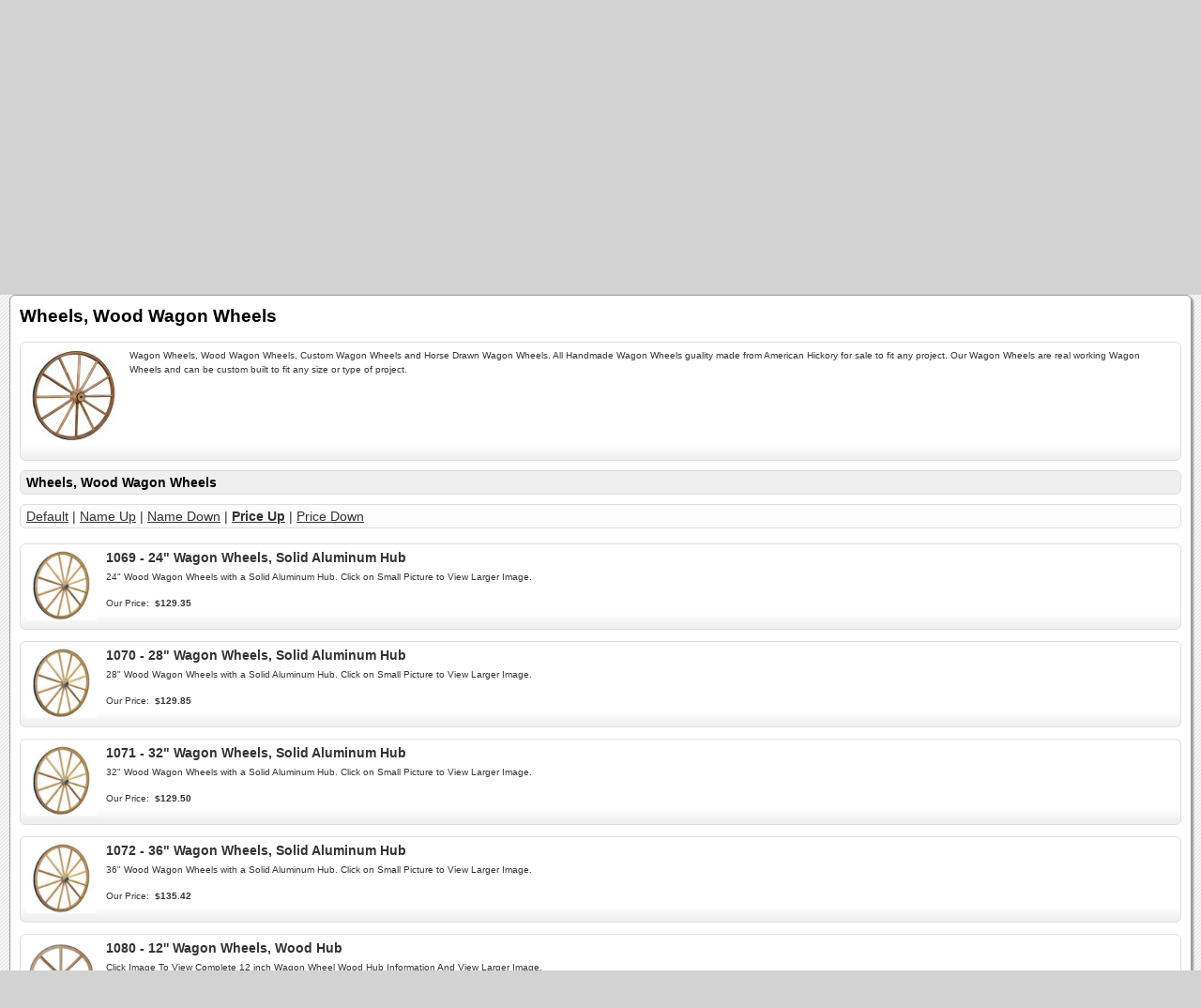

--- FILE ---
content_type: text/html
request_url: https://www.customwagons.com/store/index.php?app=ecom&ns=catshow&ref=Wagon_Wheels&count=10&offset=10&sid=52g9khf072wb47e2823yluu33747w82r
body_size: 5031
content:

<!DOCTYPE html PUBLIC '-//W3C//DTD XHTML+RDFa 1.0//EN' 'http://www.w3.org/MarkUp/DTD/xhtml-rdfa-1.dtd'>

<html xmlns="http://www.w3.org/1999/xhtml" xmlns:og="http://opengraphprotocol.org/schema/" xmlns:fb="http://www.facebook.com/2008/fbml">

<head>

<meta http-equiv="content-type" content="text/html; charset=ISO-8859-1" />

<base href="https://www.customwagons.com/store/" />

<meta name="generator" content="Kryptronic Software" />
<meta name="keywords" content="wagon wheels, wagon wheel, wood wagon wheels, handmade wagon wheels, horse drawn wagon wheels, wagon wheels for sale, custom wagon wheels, wagpm. wheels" />
<meta name="description" content="Wagon Wheels, Wood Wagon Wheels, Custom Wagon Wheels and Horse Drawn Wagon Wheels.  All Handmade Wagon Wheels guality made from American Hickory  for sale to fit any project.  Our Wagon Wheels are real working Wagon Wheels and can be custom built to fit any size or type of project. 
  This is page 2." />
<title>Wheels, Wood Wagon Wheels - Custom Wagons, Wood &amp; Steel Wagon Wheels For Sale - Page 2</title>
<meta name="robots" content="noindex,follow" />
<meta property="og:title" content="Wheels, Wood Wagon Wheels - Custom Wagons, Wood &amp; Steel Wagon Wheels For Sale - Page 2" />
<meta property="og:site_name" content="Custom Wagons" />
<meta property="og:description" content="Wagon Wheels, Wood Wagon Wheels, Custom Wagon Wheels and Horse Drawn Wagon Wheels.  All Handmade Wagon Wheels guality made from American Hickory  for sale to fit any project.  Our Wagon Wheels are real working Wagon Wheels and can be custom built to fit any size or type of project. 
  This is page 2." />
<script type="text/javascript">
thisSID  = '52g9khf072wb47e2823yluu33747w82r';
thisURL  = 'https://www.customwagons.com/store/index.php';
thisMODE = 'mobile';
</script>
<script type="text/javascript" src="media/jquery/jquery.min.js"></script>
<script type="text/javascript" src="media/jquery/jquery-ui.min.js"></script>
<script type="text/javascript" src="media/jquery/jquery.easing.min.js"></script>
<script type="text/javascript" src="media/jquery/jquery.mousewheel.min.js"></script>
<script type="text/javascript">jQuery.noConflict();</script>
<script type="text/javascript" src="media/jquery-plugins/jquery.json.js"></script>
<script type="text/javascript" src="media/md5/md5.js"></script>
<script type="text/javascript" src="media/qtip2/jquery.qtip2.min.js"></script>
<link rel="stylesheet" type="text/css" media="all" href="media/qtip2/jquery.qtip2.css" />
<script type="text/javascript" src="media/jshowoff/jshowoff.js"></script>
<link rel="stylesheet" type="text/css" media="all" href="media/jshowoff/jshowoff.css" />
<script type="text/javascript" src="media/scripts/common.js"></script>
<script type="text/javascript" src="media/scripts/frontend.js"></script>
<script type="text/javascript" src="media/scripts/mobile.js"></script>
<script type="text/javascript">
//<![CDATA[
jQuery(document).ready(function(){
jQuery('#cms_skinwidget_pages_wrapper').css({'display': 'none'});
jQuery('#cms_skinwidget_pages_905827e32dbc78094000ddee30845c41').css({'display': 'none'});
jQuery('#ecom_skinwidget_categories_wrapper').css({'display': 'none'});
jQuery('#ecom_skinwidget_categories_974ba1fddca50cf5ec76c2df5186eb3f').css({'display': 'none'});
jQuery('#ecom_skinwidget_categories_465a82e4d1442d29ea366bad8d2e7086').css({'display': 'none'});
jQuery('#ecom_skinwidget_categories_f34bb9246f87625419c714676e742a73').css({'display': 'none'});
jQuery('#ecom_skinwidget_categories_936ff5f4a0068bcca5a96774ff91ca8a').css({'display': 'none'});
jQuery('#ecom_skinwidget_categories_a5e9bb4c31b34759757d706b8a3dae8d').css({'display': 'none'});
jQuery('#ecom_skinwidget_categories_936ff5f4a0068bcca5a96774ff91ca8a').css({'display': 'none'});
jQuery('#ecom_skinwidget_categories_2d82914abb6313915bf423746b6b03af').css({'display': 'none'});
jQuery('#ecom_skinwidget_categories_85946217df3e6531df482ba9429ea38e').css({'display': 'none'});
jQuery('#ecom_skinwidget_menustore_wrapper').css({'display': 'none'});
jQuery('#ecom_skinwidget_minisearch_wrapper').css({'display': 'none'});
jQuery('#ecom--minisearch--ecom--prodsearch--string').attr({'autocomplete': 'off'});
jQuery('#ecom_skinwidget_minicart_wrapper').css({'display': 'none'});
jQuery('#ecom_skinwidget_breadcrumbs_wrapper').css({'display': 'none'});
jQuery('#core_skinwidget_account_wrapper').css({'display': 'none'});
jQuery('#core_skinwidget_mobiledesktop_wrapper').css({'display': 'none'});
jQuery('#core_skinwidget_social_wrapper').css({'display': 'none'});
});
//]]>
</script>

<script type="text/javascript">
//<![CDATA[
jQuery(window).load(function(){
var content_offset = jQuery('#skin_content').offset();
setTimeout(function() {scrollToTop({offset: content_offset.top, speed: 1000});}, 500);
});
//]]>
</script>


<meta name="viewport" content="width=device-width; initial-scale=1.0; maximum-scale=1.0; user-scalable=0;" />

<link rel="stylesheet" type="text/css" media="all" href="media/skins/css/all.css" />
<link rel="stylesheet" type="text/css" media="all" href="skins/Mobile/css/overrides.css" />
<link rel="stylesheet" type="text/css" media="all" href="skins/Mobile/css/all.css" />

</head>

<body>

<div id="skin_background">

<div id="skin_header">

<a href="http://www.customwagons.com/store/index.php?app=cms&amp;ns=display&amp;sid=52g9khf072wb47e2823yluu33747w82r" title="Home"><img src="media/skins/logos/mobilelogo.png" alt="Logo" /></a>

</div>

<div id="skin_navmenu">

<div id="core_skinwidget_MOBILENAVMENU_wrapper">
<div id="cms_skinwidget_pages" class="skin_widgetclass_MOBILENAVMENU">
<div class="skin_widgettitle"><a onclick="toggleMobileMenu('core_skinwidget_MOBILENAVMENU_wrapper','skin_widgetclass_MOBILENAVMENU_wrapper','cms_skinwidget_pages_wrapper');">Main Menu</a></div>
<div id="cms_skinwidget_pages_wrapper" class="skin_widgetclass_MOBILENAVMENU_wrapper">
<div class="skin_widgetmenu">
<ul>
<li><a href="http://www.customwagons.com/store/index.php?app=cms&amp;ns=display&amp;ref=storepolicies&amp;sid=52g9khf072wb47e2823yluu33747w82r" title="Store Policies">Store Policies</a></li>
<li><a href="http://www.customwagons.com/store/index.php?app=cms&amp;ns=display&amp;ref=privacyterms&amp;sid=52g9khf072wb47e2823yluu33747w82r" title="Privacy Info / Terms Of Use" onclick="return toggleMobileMenuSub('cms_skinwidget_pages_905827e32dbc78094000ddee30845c41');">Privacy Info / Terms Of Use</a>
<ul id="cms_skinwidget_pages_905827e32dbc78094000ddee30845c41">
<li><a href="http://www.customwagons.com/store/index.php?app=cms&amp;ns=display&amp;ref=privacy&amp;sid=52g9khf072wb47e2823yluu33747w82r" title="Privacy Information">Privacy Information</a></li>
<li><a href="http://www.customwagons.com/store/index.php?app=cms&amp;ns=display&amp;ref=termsofuse&amp;sid=52g9khf072wb47e2823yluu33747w82r" title="Terms Of Use">Terms Of Use</a></li>
</ul>
</li>
<li><a href="http://www.customwagons.com/store/index.php?app=cms&amp;ns=display&amp;ref=companyinfo&amp;sid=52g9khf072wb47e2823yluu33747w82r" title="Custom Wagons">Custom Wagons</a></li>
<li><a href="http://www.customwagons.com/store/index.php?app=cms&amp;ns=display&amp;ref=cookieinfo&amp;sid=52g9khf072wb47e2823yluu33747w82r" title="Cookie Information">Cookie Information</a></li>
</ul>

</div>
</div>
</div>

<div id="ecom_skinwidget_categories" class="skin_widgetclass_MOBILENAVMENU">
<div class="skin_widgettitle"><a onclick="toggleMobileMenu('core_skinwidget_MOBILENAVMENU_wrapper','skin_widgetclass_MOBILENAVMENU_wrapper','ecom_skinwidget_categories_wrapper');">Categories</a></div>
<div id="ecom_skinwidget_categories_wrapper" class="skin_widgetclass_MOBILENAVMENU_wrapper">
<div class="skin_widgetmenu">
<ul>
<li><a href="http://www.customwagons.com/store/index.php?app=ecom&amp;ns=catshow&amp;ref=WagonWheelChandeliers&amp;sid=52g9khf072wb47e2823yluu33747w82r" title="Chandeliers, Wagon Wheel Chandeliers - Hub Lamps">Chandeliers, Wagon Wheel Chandeliers - Hub Lamps</a></li>
<li><a href="http://www.customwagons.com/store/index.php?app=ecom&amp;ns=catshow&amp;ref=ReproductionCannons&amp;sid=52g9khf072wb47e2823yluu33747w82r" title="Reproduction Cannons" onclick="return toggleMobileMenuSub('ecom_skinwidget_categories_974ba1fddca50cf5ec76c2df5186eb3f');">Reproduction Cannons</a>
<ul id="ecom_skinwidget_categories_974ba1fddca50cf5ec76c2df5186eb3f">
<li><a href="http://www.customwagons.com/store/index.php?app=ecom&amp;ns=catshow&amp;ref=ReproductionCannons&amp;sid=52g9khf072wb47e2823yluu33747w82r" title="Reproduction Cannons" onclick="return toggleMobileMenuSub('ecom_skinwidget_categories_465a82e4d1442d29ea366bad8d2e7086');">Reproduction Cannons</a>
<ul id="ecom_skinwidget_categories_465a82e4d1442d29ea366bad8d2e7086">
<li><a href="http://www.customwagons.com/store/index.php?app=ecom&amp;ns=catshow&amp;ref=ReproductionCannons&amp;sid=52g9khf072wb47e2823yluu33747w82r" title="Reproduction Cannons">Reproduction Cannons</a></li>
</ul>
</li>
</ul>
</li>
<li><a href="http://www.customwagons.com/store/index.php?app=ecom&amp;ns=catshow&amp;ref=Buggy_Carriage&amp;sid=52g9khf072wb47e2823yluu33747w82r" title="Wheels, Buggy-Carriage Wheels">Wheels, Buggy-Carriage Wheels</a></li>
<li><a href="http://www.customwagons.com/store/index.php?app=ecom&amp;ns=catshow&amp;ref=Cannon_Wheels&amp;sid=52g9khf072wb47e2823yluu33747w82r" title="Wheels, Cannon Wheels">Wheels, Cannon Wheels</a></li>
<li><a href="http://www.customwagons.com/store/index.php?app=ecom&amp;ns=catshow&amp;ref=Steel_Wheels&amp;sid=52g9khf072wb47e2823yluu33747w82r" title="Wheels, Steel Wagon Wheels">Wheels, Steel Wagon Wheels</a></li>
<li><a href="http://www.customwagons.com/store/index.php?app=ecom&amp;ns=catshow&amp;ref=Wagon_Wheels&amp;sid=52g9khf072wb47e2823yluu33747w82r" title="Wheels, Wood Wagon Wheels">Wheels, Wood Wagon Wheels</a></li>
<li><a href="http://www.customwagons.com/store/index.php?app=ecom&amp;ns=catshow&amp;ref=WagonsUnder6ft&amp;sid=52g9khf072wb47e2823yluu33747w82r" title="Wagons Under 6 ft" onclick="return toggleMobileMenuSub('ecom_skinwidget_categories_f34bb9246f87625419c714676e742a73');">Wagons Under 6 ft</a>
<ul id="ecom_skinwidget_categories_f34bb9246f87625419c714676e742a73">
<li><a href="http://www.customwagons.com/store/index.php?app=ecom&amp;ns=catshow&amp;ref=WagonsUnder6ft&amp;sid=52g9khf072wb47e2823yluu33747w82r" title="Wagons Under 6 ft" onclick="return toggleMobileMenuSub('ecom_skinwidget_categories_936ff5f4a0068bcca5a96774ff91ca8a');">Wagons Under 6 ft</a>
<ul id="ecom_skinwidget_categories_936ff5f4a0068bcca5a96774ff91ca8a">
<li><a href="http://www.customwagons.com/store/index.php?app=ecom&amp;ns=catshow&amp;ref=WagonsUnder6ft&amp;sid=52g9khf072wb47e2823yluu33747w82r" title="Wagons Under 6 ft">Wagons Under 6 ft</a></li>
</ul>
</li>
</ul>
</li>
<li><a href="http://www.customwagons.com/store/index.php?app=ecom&amp;ns=catshow&amp;ref=YardCartsAndWagons&amp;sid=52g9khf072wb47e2823yluu33747w82r" title="Yard Carts And Wagons" onclick="return toggleMobileMenuSub('ecom_skinwidget_categories_a5e9bb4c31b34759757d706b8a3dae8d');">Yard Carts And Wagons</a>
<ul id="ecom_skinwidget_categories_a5e9bb4c31b34759757d706b8a3dae8d">
<li><a href="http://www.customwagons.com/store/index.php?app=ecom&amp;ns=catshow&amp;ref=WagonsUnder6ft&amp;sid=52g9khf072wb47e2823yluu33747w82r" title="Wagons Under 6 ft" onclick="return toggleMobileMenuSub('ecom_skinwidget_categories_936ff5f4a0068bcca5a96774ff91ca8a');">Wagons Under 6 ft</a>
<ul id="ecom_skinwidget_categories_936ff5f4a0068bcca5a96774ff91ca8a">
<li><a href="http://www.customwagons.com/store/index.php?app=ecom&amp;ns=catshow&amp;ref=WagonsUnder6ft&amp;sid=52g9khf072wb47e2823yluu33747w82r" title="Wagons Under 6 ft">Wagons Under 6 ft</a></li>
</ul>
</li>
<li><a href="http://www.customwagons.com/store/index.php?app=ecom&amp;ns=catshow&amp;ref=YardCartsAndWagons&amp;sid=52g9khf072wb47e2823yluu33747w82r" title="Yard Carts And Wagons" onclick="return toggleMobileMenuSub('ecom_skinwidget_categories_2d82914abb6313915bf423746b6b03af');">Yard Carts And Wagons</a>
<ul id="ecom_skinwidget_categories_2d82914abb6313915bf423746b6b03af">
<li><a href="http://www.customwagons.com/store/index.php?app=ecom&amp;ns=catshow&amp;ref=WagonsUnder6ft&amp;sid=52g9khf072wb47e2823yluu33747w82r" title="Wagons Under 6 ft">Wagons Under 6 ft</a></li>
<li><a href="http://www.customwagons.com/store/index.php?app=ecom&amp;ns=catshow&amp;ref=YardCartsAndWagons&amp;sid=52g9khf072wb47e2823yluu33747w82r" title="Yard Carts And Wagons">Yard Carts And Wagons</a></li>
</ul>
</li>
</ul>
</li>
<li><a href="http://www.customwagons.com/store/index.php?app=ecom&amp;ns=catshow&amp;ref=Wagon-Wheels&amp;sid=52g9khf072wb47e2823yluu33747w82r" title="Wagon Wheels" onclick="return toggleMobileMenuSub('ecom_skinwidget_categories_85946217df3e6531df482ba9429ea38e');">Wagon Wheels</a>
<ul id="ecom_skinwidget_categories_85946217df3e6531df482ba9429ea38e">
<li><a href="http://www.customwagons.com/store/index.php?app=ecom&amp;ns=catshow&amp;ref=Wagon_Wheels&amp;sid=52g9khf072wb47e2823yluu33747w82r" title="Wheels, Wood Wagon Wheels">Wheels, Wood Wagon Wheels</a></li>
</ul>
</li>
<li><a href="http://www.customwagons.com/store/index.php?app=ecom&amp;ns=catshow&amp;ref=Cannon-Wheels&amp;sid=52g9khf072wb47e2823yluu33747w82r" title="Cannon Wheels">Cannon Wheels</a></li>
<li><a href="http://www.customwagons.com/store/index.php?app=ecom&amp;ns=catshow&amp;ref=Steel-Wagon-Wheels&amp;sid=52g9khf072wb47e2823yluu33747w82r" title="Steel Wagon Wheels">Steel Wagon Wheels</a></li>
<li><a href="http://www.customwagons.com/store/index.php?app=ecom&amp;ns=catshow&amp;ref=Carriage-Buggy-Wheels&amp;sid=52g9khf072wb47e2823yluu33747w82r" title="Carriage Buggy Wheels">Carriage Buggy Wheels</a></li>
</ul>

</div>
</div>
</div>

<div id="ecom_skinwidget_menustore" class="skin_widgetclass_MOBILENAVMENU">
<div class="skin_widgettitle"><a onclick="toggleMobileMenu('core_skinwidget_MOBILENAVMENU_wrapper','skin_widgetclass_MOBILENAVMENU_wrapper','ecom_skinwidget_menustore_wrapper');">Online Store Menu</a></div>
<div id="ecom_skinwidget_menustore_wrapper" class="skin_widgetclass_MOBILENAVMENU_wrapper">
<div class="skin_widgetmenu">
<ul>
     <li><a href="http://www.customwagons.com/store/index.php?app=ecom&amp;ns=splash&amp;sid=52g9khf072wb47e2823yluu33747w82r" title="Store Home">Store Home</a></li>
     <li><a href="http://www.customwagons.com/store/index.php?app=ecom&amp;ns=viewcart&amp;sid=52g9khf072wb47e2823yluu33747w82r" title="Shopping Cart">Shopping Cart</a></li>
     <li><a href="http://www.customwagons.com/store/index.php?app=ecom&amp;ns=viewwishlist&amp;sid=52g9khf072wb47e2823yluu33747w82r" title="Wish List">Wish List</a></li>
     <li><a href="https://www.customwagons.com/store/index.php?app=ecom&amp;ns=checkoutfn&amp;sid=52g9khf072wb47e2823yluu33747w82r" title="Checkout">Checkout</a></li>
     <li><a href="http://www.customwagons.com/store/index.php?app=ecom&amp;ns=prodsearch&amp;sid=52g9khf072wb47e2823yluu33747w82r" title="Advanced Search">Advanced Search</a></li>
     <li><a href="http://www.customwagons.com/store/index.php?app=ecom&amp;ns=prodall&amp;sid=52g9khf072wb47e2823yluu33747w82r" title="All Products">All Products</a></li>
     <li><a href="http://www.customwagons.com/store/index.php?app=ecom&amp;ns=prodidx&amp;sid=52g9khf072wb47e2823yluu33747w82r" title="Product Index">Product Index</a></li>
     <li><a href="http://www.customwagons.com/store/index.php?app=ecom&amp;ns=prodspec&amp;sid=52g9khf072wb47e2823yluu33747w82r" title="Specials">Specials</a></li>
     <li><a href="http://www.customwagons.com/store/index.php?app=ecom&amp;ns=prodbest&amp;sid=52g9khf072wb47e2823yluu33747w82r" title="Best Sellers">Best Sellers</a></li>
     <li><a href="http://www.customwagons.com/store/index.php?app=ecom&amp;ns=prodnew&amp;sid=52g9khf072wb47e2823yluu33747w82r" title="New Products">New Products</a></li>
</ul>

</div>
</div>
</div>

<div id="ecom_skinwidget_minisearch" class="skin_widgetclass_MOBILENAVMENU">
<div class="skin_widgettitle"><a onclick="toggleMobileMenu('core_skinwidget_MOBILENAVMENU_wrapper','skin_widgetclass_MOBILENAVMENU_wrapper','ecom_skinwidget_minisearch_wrapper');">Quick Store Search</a></div>
<div id="ecom_skinwidget_minisearch_wrapper" class="skin_widgetclass_MOBILENAVMENU_wrapper">
<div class="skin_widgetcontent">
<form action="https://www.customwagons.com/store/index.php" method="get" id="ecom--minisearch"  enctype="multipart/form-data" style="margin: 0px;">

<p class="hidden" style="display: none;"><input type="hidden" name="sid" id="ecom--minisearch--sid" value="52g9khf072wb47e2823yluu33747w82r" /></p>
<p class="hidden" style="display: none;"><input type="hidden" name="app" id="ecom--minisearch--app" value="ecom" /></p>
<p class="hidden" style="display: none;"><input type="hidden" name="ns" id="ecom--minisearch--ns" value="prodsearchp" /></p>

<p class="hidden" style="display: none;"><label for="ecom--minisearch--ecom--prodsearch--string">Search Term</label></p>
<div><input class="formfield" style="margin: 0px; width: 105px;" type="text" name="ecom--prodsearch--string" id="ecom--minisearch--ecom--prodsearch--string" value="" maxlength="100" /> 
<input class="formbutton" type="submit" name="SUBMIT" id="ecom--minisearch--SUBMIT" value="Go" style="margin: 0px;" />
</div>
</form>

<p class="small" style="margin-top: 5px; margin-bottom: 0px;"><a href="http://www.customwagons.com/store/index.php?app=ecom&amp;ns=prodsearch&amp;sid=52g9khf072wb47e2823yluu33747w82r" title="Advanced Search">Advanced Search</a></p>
</div>
</div>
</div>

<div id="ecom_skinwidget_minicart" class="skin_widgetclass_MOBILENAVMENU">
<div class="skin_widgettitle"><a onclick="toggleMobileMenu('core_skinwidget_MOBILENAVMENU_wrapper','skin_widgetclass_MOBILENAVMENU_wrapper','ecom_skinwidget_minicart_wrapper');">Shopping Cart</a></div>
<div id="ecom_skinwidget_minicart_wrapper" class="skin_widgetclass_MOBILENAVMENU_wrapper">
<div class="skin_widgetcontent">
<p class="small"><img src="media/ecom/images/cart.png" alt="Shopping Cart" /> 0 Items (Empty)</p>
</div>
</div>
</div>

<div id="ecom_skinwidget_breadcrumbs" class="skin_widgetclass_MOBILENAVMENU">
<div class="skin_widgettitle"><a onclick="toggleMobileMenu('core_skinwidget_MOBILENAVMENU_wrapper','skin_widgetclass_MOBILENAVMENU_wrapper','ecom_skinwidget_breadcrumbs_wrapper');">Location</a></div>
<div id="ecom_skinwidget_breadcrumbs_wrapper" class="skin_widgetclass_MOBILENAVMENU_wrapper">
<div class="skin_widgetcontent">
<p>
<a href="http://www.customwagons.com/store/index.php?app=ecom&amp;ns=splash&amp;sid=52g9khf072wb47e2823yluu33747w82r" title="Store Home">Store Home</a>
 &gt; <a href="http://www.customwagons.com/store/index.php?app=ecom&amp;ns=catshow&amp;ref=Wagon_Wheels&amp;sid=52g9khf072wb47e2823yluu33747w82r" title="Wheels, Wood Wagon Wheels">Wheels, Wood Wagon Wheels</a>
</p>
</div>
</div>
</div>

</div>
</div>

<div id="skin_content">
<h1 id="skin_pgtitle">Wheels, Wood Wagon Wheels</h1>
<div class="ecom_catshow">
<table class="invisible"><tr><td class="invisible" style="width: 100px; padding: 0px 10px 10px 0px;">

<img src="media/ecom/cat/wheelbighub.jpg" width="100" alt="Wheels, Wood Wagon Wheels" />

</td><td class="invisible" style="padding: 0px 10px 0px 0px;">

<div class="catshowdesc">
<p>Wagon Wheels, Wood Wagon Wheels, Custom Wagon Wheels and Horse Drawn Wagon Wheels.  All Handmade Wagon Wheels guality made from American Hickory  for sale to fit any project.  Our Wagon Wheels are real working Wagon Wheels and can be custom built to fit any size or type of project. 
</p>

</div>
</td></tr></table>

</div>

<h2 class="defaultheading">Wheels, Wood Wagon Wheels</h2>

<div class="defaultlink">

<p><a href="http://www.customwagons.com/store/index.php?app=ecom&amp;ns=catshow&amp;ref=Wagon_Wheels&amp;prodsort=DEFAULT&amp;sid=52g9khf072wb47e2823yluu33747w82r" title="DEFAULT">Default</a> | <a href="http://www.customwagons.com/store/index.php?app=ecom&amp;ns=catshow&amp;ref=Wagon_Wheels&amp;prodsort=NAMEUP&amp;sid=52g9khf072wb47e2823yluu33747w82r" title="NAMEUP">Name Up</a> | <a href="http://www.customwagons.com/store/index.php?app=ecom&amp;ns=catshow&amp;ref=Wagon_Wheels&amp;prodsort=NAMEDN&amp;sid=52g9khf072wb47e2823yluu33747w82r" title="NAMEDN">Name Down</a> | <a href="http://www.customwagons.com/store/index.php?app=ecom&amp;ns=catshow&amp;ref=Wagon_Wheels&amp;prodsort=PRICEUP&amp;sid=52g9khf072wb47e2823yluu33747w82r" title="PRICEUP" style="font-weight: bold;">Price Up</a> | <a href="http://www.customwagons.com/store/index.php?app=ecom&amp;ns=catshow&amp;ref=Wagon_Wheels&amp;prodsort=PRICEDN&amp;sid=52g9khf072wb47e2823yluu33747w82r" title="PRICEDN">Price Down</a></p>
</div>
<table id="core--cptbl--xg7f97j69" class="invisible">
<tr>
<td class="invisible" style="width: 100%;">
<div class="ecom_prodlist  reg_adjust_height" style="margin-left: 0px; margin-right: 0px;">
<table class="invisible"><tr><td class="invisible" style="width: 75px; padding: 0px 10px 0px 0px;">
<a href="http://www.customwagons.com/store/index.php?app=ecom&amp;ns=prodshow&amp;ref=1069&amp;sid=52g9khf072wb47e2823yluu33747w82r" title="1069 - 24&#34; Wagon Wheels, Solid Aluminum Hub"><img src="media/ecom/prodsm/solidaluminumhubA.jpg" width="75" alt="1069 - 24&#34; Wagon Wheels, Solid Aluminum Hub" /></a>
</td><td class="invisible" style="padding: 0px 10px 0px 0px;">
<div class="prodlistname">
<p><a href="http://www.customwagons.com/store/index.php?app=ecom&amp;ns=prodshow&amp;ref=1069&amp;sid=52g9khf072wb47e2823yluu33747w82r" title="1069 - 24&#34; Wagon Wheels, Solid Aluminum Hub"><strong>1069 - 24&#34; Wagon Wheels, Solid Aluminum Hub</strong></a></p>
</div>
<div class="prodlistdesc">
<p>24&#34; Wood Wagon Wheels with a Solid Aluminum Hub. Click on Small Picture to View Larger Image.</p>
</div>
<div id="1069--pricedisp">
<table class="ecom_pricedisp_left">
<tr><td class="ecom_pricedisp_name">Our Price:</td>
<td class="ecom_pricedisp_price">&#36;129.35</td></tr>
</table>
</div>
</td></tr>
</table>
</div>
</td>
</tr>
<tr>
<td class="invisible" style="width: 100%;">
<div class="ecom_prodlist  reg_adjust_height" style="margin-left: 0px; margin-right: 0px;">
<table class="invisible"><tr><td class="invisible" style="width: 75px; padding: 0px 10px 0px 0px;">
<a href="http://www.customwagons.com/store/index.php?app=ecom&amp;ns=prodshow&amp;ref=1070&amp;sid=52g9khf072wb47e2823yluu33747w82r" title="1070 - 28&#34; Wagon Wheels, Solid Aluminum Hub"><img src="media/ecom/prodsm/solidaluminumhubA.jpg" width="75" alt="1070 - 28&#34; Wagon Wheels, Solid Aluminum Hub" /></a>
</td><td class="invisible" style="padding: 0px 10px 0px 0px;">
<div class="prodlistname">
<p><a href="http://www.customwagons.com/store/index.php?app=ecom&amp;ns=prodshow&amp;ref=1070&amp;sid=52g9khf072wb47e2823yluu33747w82r" title="1070 - 28&#34; Wagon Wheels, Solid Aluminum Hub"><strong>1070 - 28&#34; Wagon Wheels, Solid Aluminum Hub</strong></a></p>
</div>
<div class="prodlistdesc">
<p>28&#34; Wood Wagon Wheels with a Solid Aluminum Hub. Click on Small Picture to View Larger Image.</p>
</div>
<div id="1070--pricedisp">
<table class="ecom_pricedisp_left">
<tr><td class="ecom_pricedisp_name">Our Price:</td>
<td class="ecom_pricedisp_price">&#36;129.85</td></tr>
</table>
</div>
</td></tr>
</table>
</div>
</td>
</tr>
<tr>
<td class="invisible" style="width: 100%;">
<div class="ecom_prodlist  reg_adjust_height" style="margin-left: 0px; margin-right: 0px;">
<table class="invisible"><tr><td class="invisible" style="width: 75px; padding: 0px 10px 0px 0px;">
<a href="http://www.customwagons.com/store/index.php?app=ecom&amp;ns=prodshow&amp;ref=1071&amp;sid=52g9khf072wb47e2823yluu33747w82r" title="1071 - 32&#34; Wagon Wheels, Solid Aluminum Hub"><img src="media/ecom/prodsm/solidaluminumhubA.jpg" width="75" alt="1071 - 32&#34; Wagon Wheels, Solid Aluminum Hub" /></a>
</td><td class="invisible" style="padding: 0px 10px 0px 0px;">
<div class="prodlistname">
<p><a href="http://www.customwagons.com/store/index.php?app=ecom&amp;ns=prodshow&amp;ref=1071&amp;sid=52g9khf072wb47e2823yluu33747w82r" title="1071 - 32&#34; Wagon Wheels, Solid Aluminum Hub"><strong>1071 - 32&#34; Wagon Wheels, Solid Aluminum Hub</strong></a></p>
</div>
<div class="prodlistdesc">
<p>32&#34; Wood Wagon Wheels with a Solid Aluminum Hub. Click on Small Picture to View Larger Image.</p>
</div>
<div id="1071--pricedisp">
<table class="ecom_pricedisp_left">
<tr><td class="ecom_pricedisp_name">Our Price:</td>
<td class="ecom_pricedisp_price">&#36;129.50</td></tr>
</table>
</div>
</td></tr>
</table>
</div>
</td>
</tr>
<tr>
<td class="invisible" style="width: 100%;">
<div class="ecom_prodlist  reg_adjust_height" style="margin-left: 0px; margin-right: 0px;">
<table class="invisible"><tr><td class="invisible" style="width: 75px; padding: 0px 10px 0px 0px;">
<a href="http://www.customwagons.com/store/index.php?app=ecom&amp;ns=prodshow&amp;ref=1072&amp;sid=52g9khf072wb47e2823yluu33747w82r" title="1072 - 36&#34; Wagon Wheels, Solid Aluminum Hub"><img src="media/ecom/prodsm/solidaluminumhubA.jpg" width="75" alt="1072 - 36&#34; Wagon Wheels, Solid Aluminum Hub" /></a>
</td><td class="invisible" style="padding: 0px 10px 0px 0px;">
<div class="prodlistname">
<p><a href="http://www.customwagons.com/store/index.php?app=ecom&amp;ns=prodshow&amp;ref=1072&amp;sid=52g9khf072wb47e2823yluu33747w82r" title="1072 - 36&#34; Wagon Wheels, Solid Aluminum Hub"><strong>1072 - 36&#34; Wagon Wheels, Solid Aluminum Hub</strong></a></p>
</div>
<div class="prodlistdesc">
<p>36&#34; Wood Wagon Wheels with a Solid Aluminum Hub. Click on Small Picture to View Larger Image.</p>
</div>
<div id="1072--pricedisp">
<table class="ecom_pricedisp_left">
<tr><td class="ecom_pricedisp_name">Our Price:</td>
<td class="ecom_pricedisp_price">&#36;135.42</td></tr>
</table>
</div>
</td></tr>
</table>
</div>
</td>
</tr>
<tr>
<td class="invisible" style="width: 100%;">
<div class="ecom_prodlist  reg_adjust_height" style="margin-left: 0px; margin-right: 0px;">
<table class="invisible"><tr><td class="invisible" style="width: 75px; padding: 0px 10px 0px 0px;">
<a href="http://www.customwagons.com/store/index.php?app=ecom&amp;ns=prodshow&amp;ref=1080&amp;sid=52g9khf072wb47e2823yluu33747w82r" title="1080 - 12&#39;&#39; Wagon Wheels, Wood Hub"><img src="media/ecom/prodsm/wheel16A.jpg" width="75" alt="1080 - 12&#39;&#39; Wagon Wheels, Wood Hub" /></a>
</td><td class="invisible" style="padding: 0px 10px 0px 0px;">
<div class="prodlistname">
<p><a href="http://www.customwagons.com/store/index.php?app=ecom&amp;ns=prodshow&amp;ref=1080&amp;sid=52g9khf072wb47e2823yluu33747w82r" title="1080 - 12&#39;&#39; Wagon Wheels, Wood Hub"><strong>1080 - 12&#39;&#39; Wagon Wheels, Wood Hub</strong></a></p>
</div>
<div class="prodlistdesc">
<p>Click Image To View Complete 12 inch Wagon Wheel Wood Hub Information And View Larger Image.</p>
</div>
<div id="1080--pricedisp">
<table class="ecom_pricedisp_left">
<tr><td class="ecom_pricedisp_name">Our Price:</td>
<td class="ecom_pricedisp_price">&#36;119.04</td></tr>
</table>
</div>
</td></tr>
</table>
</div>
</td>
</tr>
<tr>
<td class="invisible" style="width: 100%;">
<div class="ecom_prodlist  reg_adjust_height" style="margin-left: 0px; margin-right: 0px;">
<table class="invisible"><tr><td class="invisible" style="width: 75px; padding: 0px 10px 0px 0px;">
<a href="http://www.customwagons.com/store/index.php?app=ecom&amp;ns=prodshow&amp;ref=1081&amp;sid=52g9khf072wb47e2823yluu33747w82r" title="1081 - 14&#39;&#39; Wagon Wheels, Wood Hub"><img src="media/ecom/prodsm/wheel16A.jpg" width="75" alt="1081 - 14&#39;&#39; Wagon Wheels, Wood Hub" /></a>
</td><td class="invisible" style="padding: 0px 10px 0px 0px;">
<div class="prodlistname">
<p><a href="http://www.customwagons.com/store/index.php?app=ecom&amp;ns=prodshow&amp;ref=1081&amp;sid=52g9khf072wb47e2823yluu33747w82r" title="1081 - 14&#39;&#39; Wagon Wheels, Wood Hub"><strong>1081 - 14&#39;&#39; Wagon Wheels, Wood Hub</strong></a></p>
</div>
<div class="prodlistdesc">
<p>Click Image To View 14 inch Wagon Wheel Wood Hub Complete Product Information And Larger Image.</p>
</div>
<div id="1081--pricedisp">
<table class="ecom_pricedisp_left">
<tr><td class="ecom_pricedisp_name">Our Price:</td>
<td class="ecom_pricedisp_price">&#36;120.90</td></tr>
</table>
</div>
</td></tr>
</table>
</div>
</td>
</tr>
<tr>
<td class="invisible" style="width: 100%;">
<div class="ecom_prodlist  reg_adjust_height" style="margin-left: 0px; margin-right: 0px;">
<table class="invisible"><tr><td class="invisible" style="width: 75px; padding: 0px 10px 0px 0px;">
<a href="http://www.customwagons.com/store/index.php?app=ecom&amp;ns=prodshow&amp;ref=1082&amp;sid=52g9khf072wb47e2823yluu33747w82r" title="1082 - 16&#39;&#39; Wagon Wheels, Wood Hub"><img src="media/ecom/prodsm/wheel16A.jpg" width="75" alt="1082 - 16&#39;&#39; Wagon Wheels, Wood Hub" /></a>
</td><td class="invisible" style="padding: 0px 10px 0px 0px;">
<div class="prodlistname">
<p><a href="http://www.customwagons.com/store/index.php?app=ecom&amp;ns=prodshow&amp;ref=1082&amp;sid=52g9khf072wb47e2823yluu33747w82r" title="1082 - 16&#39;&#39; Wagon Wheels, Wood Hub"><strong>1082 - 16&#39;&#39; Wagon Wheels, Wood Hub</strong></a></p>
</div>
<div class="prodlistdesc">
<p>Click Image To View Complete 16 inch Wagon Wheel Wood Hub Information And View Larger Image.</p>
</div>
<div id="1082--pricedisp">
<table class="ecom_pricedisp_left">
<tr><td class="ecom_pricedisp_name">Our Price:</td>
<td class="ecom_pricedisp_price">&#36;122.76</td></tr>
</table>
</div>
</td></tr>
</table>
</div>
</td>
</tr>
<tr>
<td class="invisible" style="width: 100%;">
<div class="ecom_prodlist  reg_adjust_height" style="margin-left: 0px; margin-right: 0px;">
<table class="invisible"><tr><td class="invisible" style="width: 75px; padding: 0px 10px 0px 0px;">
<a href="http://www.customwagons.com/store/index.php?app=ecom&amp;ns=prodshow&amp;ref=24_Inch_Wood_Wagon_Wheel&amp;sid=52g9khf072wb47e2823yluu33747w82r" title="1006 - 24&#34; Wood Wagon Wheel with Wood Hub"><img src="media/ecom/prodsm/woodhubmedA.jpg" width="75" alt="1006 - 24&#34; Wood Wagon Wheel with Wood Hub" /></a>
</td><td class="invisible" style="padding: 0px 10px 0px 0px;">
<div class="prodlistname">
<p><a href="http://www.customwagons.com/store/index.php?app=ecom&amp;ns=prodshow&amp;ref=24_Inch_Wood_Wagon_Wheel&amp;sid=52g9khf072wb47e2823yluu33747w82r" title="1006 - 24&#34; Wood Wagon Wheel with Wood Hub"><strong>1006 - 24&#34; Wood Wagon Wheel with Wood Hub</strong></a></p>
</div>
<div class="prodlistdesc">
<p>Click Image To View Complete 24 inch Wood Hub Wagon Wheel Information And View Larger Image.</p>
</div>
<div id="24_Inch_Wood_Wagon_Wheel--pricedisp">
<table class="ecom_pricedisp_left">
<tr><td class="ecom_pricedisp_name">Our Price:</td>
<td class="ecom_pricedisp_price">&#36;146.25</td></tr>
</table>
</div>
</td></tr>
</table>
</div>
</td>
</tr>
<tr>
<td class="invisible" style="width: 100%;">
<div class="ecom_prodlist  reg_adjust_height" style="margin-left: 0px; margin-right: 0px;">
<table class="invisible"><tr><td class="invisible" style="width: 75px; padding: 0px 10px 0px 0px;">
<a href="http://www.customwagons.com/store/index.php?app=ecom&amp;ns=prodshow&amp;ref=32_Inch_Wood_Wagon_Wheel&amp;sid=52g9khf072wb47e2823yluu33747w82r" title="1007 - 32&#34; Wagon Wheels, Wood Hub"><img src="media/ecom/prodsm/woodhubmedA.jpg" width="75" alt="1007 - 32&#34; Wagon Wheels, Wood Hub" /></a>
</td><td class="invisible" style="padding: 0px 10px 0px 0px;">
<div class="prodlistname">
<p><a href="http://www.customwagons.com/store/index.php?app=ecom&amp;ns=prodshow&amp;ref=32_Inch_Wood_Wagon_Wheel&amp;sid=52g9khf072wb47e2823yluu33747w82r" title="1007 - 32&#34; Wagon Wheels, Wood Hub"><strong>1007 - 32&#34; Wagon Wheels, Wood Hub</strong></a></p>
</div>
<div class="prodlistdesc">
<p>Click Image To View Complete 32 inch Wood Hub Wagon Wheel Information And View Larger Image.</p>
</div>
<div id="32_Inch_Wood_Wagon_Wheel--pricedisp">
<table class="ecom_pricedisp_left">
<tr><td class="ecom_pricedisp_name">Our Price:</td>
<td class="ecom_pricedisp_price">&#36;141.45</td></tr>
</table>
</div>
</td></tr>
</table>
</div>
</td>
</tr>
<tr>
<td class="invisible" style="width: 100%;">
<div class="ecom_prodlist  reg_adjust_height" style="margin-left: 0px; margin-right: 0px;">
<table class="invisible"><tr><td class="invisible" style="width: 75px; padding: 0px 10px 0px 0px;">
<a href="http://www.customwagons.com/store/index.php?app=ecom&amp;ns=prodshow&amp;ref=36_inch_Wood_Wagon_Wheel&amp;sid=52g9khf072wb47e2823yluu33747w82r" title="1008 - 36&#34; Wagon Wheels, Wood Hub"><img src="media/ecom/prodsm/woodhubmedA.jpg" width="75" alt="1008 - 36&#34; Wagon Wheels, Wood Hub" /></a>
</td><td class="invisible" style="padding: 0px 10px 0px 0px;">
<div class="prodlistname">
<p><a href="http://www.customwagons.com/store/index.php?app=ecom&amp;ns=prodshow&amp;ref=36_inch_Wood_Wagon_Wheel&amp;sid=52g9khf072wb47e2823yluu33747w82r" title="1008 - 36&#34; Wagon Wheels, Wood Hub"><strong>1008 - 36&#34; Wagon Wheels, Wood Hub</strong></a></p>
</div>
<div class="prodlistdesc">
<p>Click Image To View Complete 36 inch Wood Hub Wagon Wheel Information And View Larger Image.</p>
</div>
<div id="36_inch_Wood_Wagon_Wheel--pricedisp">
<table class="ecom_pricedisp_left">
<tr><td class="ecom_pricedisp_name">Our Price:</td>
<td class="ecom_pricedisp_price">&#36;153.75</td></tr>
</table>
</div>
</td></tr>
</table>
</div>
</td>
</tr>
</table>
<div class="defaultlink">

<p><a href="http://www.customwagons.com/store/index.php?app=ecom&amp;ns=catshow&amp;ref=Wagon_Wheels&amp;count=10&amp;offset=0&amp;sid=52g9khf072wb47e2823yluu33747w82r" title="Page 1 of 3">1</a> | <strong>2</strong> | <a href="http://www.customwagons.com/store/index.php?app=ecom&amp;ns=catshow&amp;ref=Wagon_Wheels&amp;count=10&amp;offset=20&amp;sid=52g9khf072wb47e2823yluu33747w82r" title="Page 3 of 3">3</a>&nbsp;&nbsp;&nbsp;[22 Items / 3 Pages]
</p>
</div>

</div>


<div id="skin_footer">

<div id="skin_footer_menu">

<div id="core_skinwidget_MOBILEFOOTER_wrapper">
<div id="core_skinwidget_account" class="skin_widgetclass_MOBILEFOOTER">
<div class="skin_widgettitle"><a onclick="toggleMobileMenu('core_skinwidget_MOBILEFOOTER_wrapper','skin_widgetclass_MOBILEFOOTER_wrapper','core_skinwidget_account_wrapper');">Account Menu</a></div>
<div id="core_skinwidget_account_wrapper" class="skin_widgetclass_MOBILEFOOTER_wrapper">
<div class="skin_widgetmenu">
<ul>
<li><a href="https://www.customwagons.com/store/index.php?app=ecom&amp;ns=login&amp;sid=52g9khf072wb47e2823yluu33747w82r" title="Account Login">Account Login</a></li>
<li><a href="https://www.customwagons.com/store/index.php?app=ecom&amp;ns=createaccount&amp;sid=52g9khf072wb47e2823yluu33747w82r" title="Create New Account">Create New Account</a></li>
<li><a href="https://www.customwagons.com/store/index.php?app=ecom&amp;ns=addbook&amp;sid=52g9khf072wb47e2823yluu33747w82r" title="Delivery Address Book">Delivery Address Book</a></li>
<li><a href="https://www.customwagons.com/store/index.php?app=ecom&amp;ns=gsubscript&amp;sid=52g9khf072wb47e2823yluu33747w82r" title="Email Subscriptions">Email Subscriptions</a></li>
<li><a href="http://www.customwagons.com/store/index.php?app=ecom&amp;ns=contact&amp;sid=52g9khf072wb47e2823yluu33747w82r" title="Send Contact Message">Send Contact Message</a></li>
</ul>

</div>
</div>
</div>

<div id="core_skinwidget_mobiledesktop" class="skin_widgetclass_MOBILEFOOTER">
<div class="skin_widgettitle"><a onclick="toggleMobileMenu('core_skinwidget_MOBILEFOOTER_wrapper','skin_widgetclass_MOBILEFOOTER_wrapper','core_skinwidget_mobiledesktop_wrapper');">Mobile / Full Site</a></div>
<div id="core_skinwidget_mobiledesktop_wrapper" class="skin_widgetclass_MOBILEFOOTER_wrapper">
<div class="skin_widgetmenu">
<ul>
<li><a href="http://www.customwagons.com/store/index.php?app=ecom&amp;ns=mobiledesktopswitch&amp;sid=52g9khf072wb47e2823yluu33747w82r" title="View Full Site">View Full Site</a></li>
</ul>
</div>
</div>
</div>

<div id="core_skinwidget_social" class="skin_widgetclass_MOBILEFOOTER">
<div class="skin_widgettitle"><a onclick="toggleMobileMenu('core_skinwidget_MOBILEFOOTER_wrapper','skin_widgetclass_MOBILEFOOTER_wrapper','core_skinwidget_social_wrapper');">Follow Us</a></div>
<div id="core_skinwidget_social_wrapper" class="skin_widgetclass_MOBILEFOOTER_wrapper">
<div class="skin_widgetcontent">

<table class="invisible">
<tr><td class="invisible" style="width: 16px; padding: 0px 8px 4px 0px;"><img src="media/core/images/social_twitter.png" width="16" height="16" style="width: 16px; height: 16px; display: block; vertical-align: middle;" alt="Twitter" /></td>
<td class="invisible" style="vertical-align: middle; padding: 0px 0px 4px 0px;"><a href="https://twitter.com/CustomWagons" title="Twitter" rel="external">Twitter</a></td></tr>
<tr><td class="invisible" style="width: 16px; padding: 0px 8px 4px 0px;"><img src="media/core/images/social_youtube.png" width="16" height="16" style="width: 16px; height: 16px; display: block; vertical-align: middle;" alt="YouTube" /></td>
<td class="invisible" style="vertical-align: middle; padding: 0px 0px 4px 0px;"><a href="https://www.youtube.com/channel/UCCPBC3ZHaYTRzsvXqez2M5A" title="YouTube" rel="external">YouTube</a></td></tr>
<tr><td class="invisible" style="width: 16px; padding: 0px 8px 4px 0px;"><img src="media/core/images/social_linkedin.png" width="16" height="16" style="width: 16px; height: 16px; display: block; vertical-align: middle;" alt="LinkedIn" /></td>
<td class="invisible" style="vertical-align: middle; padding: 0px 0px 4px 0px;"><a href="https://www.linkedin.com/in/wagon-wheels-98a1399a/" title="LinkedIn" rel="external">LinkedIn</a></td></tr>
</table>
</div>
</div>
</div>

</div>
</div>

<div id="skin_footer_address">

<p>P.O. Box 4421 Yuma, Arizona 85366 United States</p>

<p>(928) 318-2410</p>


<p>&copy; 2026 Custom Wagons. All rights reserved worldwide.</p>

</div>

</div>

</div>


<div id="kryptronic_debug" class="hidden">
Software:     ClickCartPro, Copyright 1999-2026 Kryptronic, Inc.
Exec Time:    0.144291 Seconds
Memory Usage: 5.142128 Megabytes
</div>

<div id="kryptronic_info" style="float: right; width: 17px; height: 17px; margin: -20px 3px 0px 0px;"><a href="http://www.kryptronic.com/Shopping-Cart-Software" title="ClickCartPro Shopping Cart Software"><img src="media/core/kryptronic-cornerlogo.png" width="17" height="17" alt="Kryptronic Internet Software Solutions" /></a></div>




</body>

</html>